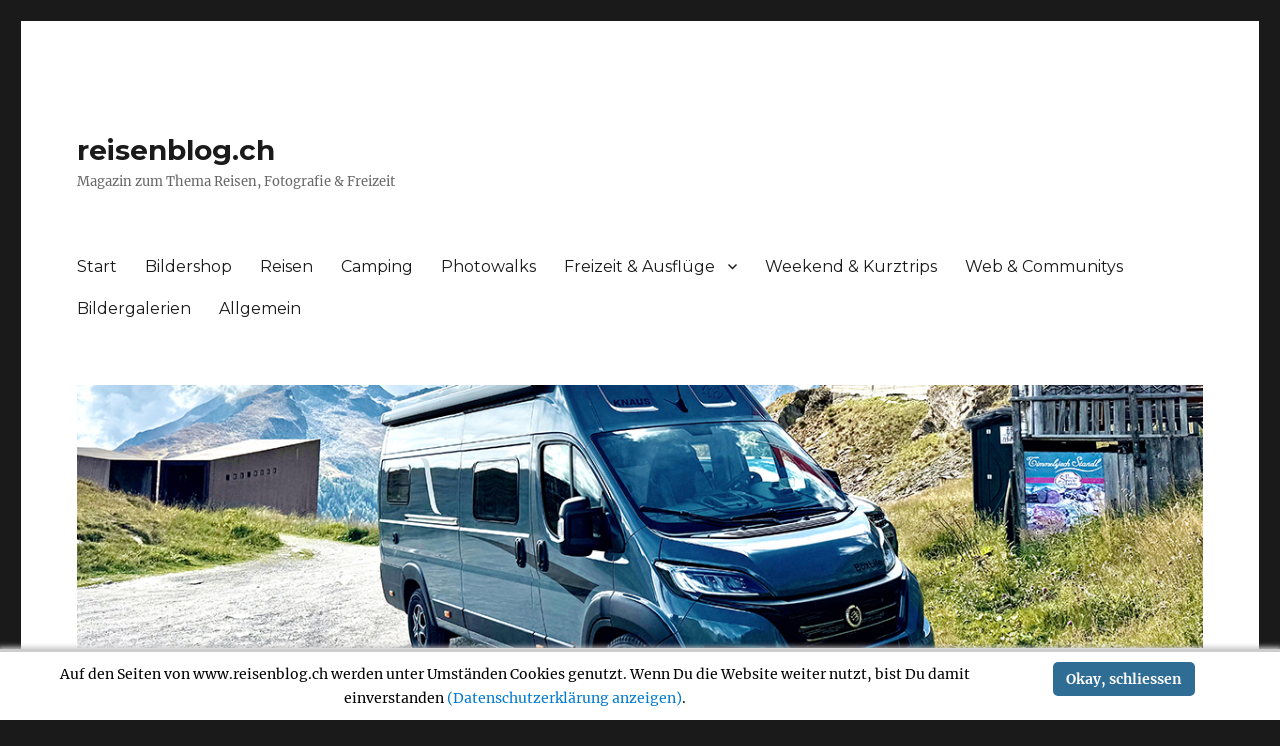

--- FILE ---
content_type: text/html; charset=UTF-8
request_url: https://www.reisenblog.ch/blog/allgemein/fujifilm-gfx-experience-melchsee-frutt-2018/attachment/reisenblog-0157/
body_size: 20154
content:
<!DOCTYPE html>
<html dir="ltr" lang="de" class="no-js">
<head>
	<meta charset="UTF-8">
	<meta name="viewport" content="width=device-width, initial-scale=1.0">
	<link rel="profile" href="https://gmpg.org/xfn/11">
		<script>(function(html){html.className = html.className.replace(/\bno-js\b/,'js')})(document.documentElement);</script>
<title>Reisenblog-0157 | reisenblog.ch</title>

      <script type="text/javascript">
        (function(window, document){
          window._blogfoster=window._blogfoster || {};
          window._blogfoster.insights=window._blogfoster.insights || {};
          window._blogfoster.insights.websiteId=6836;
          var t="https://insights.blogfoster.com/v1/" + window._blogfoster.insights.websiteId + ".js";
          var e=document, s=e.createElement("script"), a=e.getElementsByTagName("script")[0];
          s.type="text/javascript"; s.defer=true; s.async=true; s.src=t; a.parentNode.insertBefore(s,a);
        })(window, document);
      </script>
    	<style>img:is([sizes="auto" i], [sizes^="auto," i]) { contain-intrinsic-size: 3000px 1500px }</style>
	
		<!-- All in One SEO 4.9.3 - aioseo.com -->
	<meta name="description" content="Bergpanorama (GFX 50s mit 23 mm Objektiv)" />
	<meta name="robots" content="max-image-preview:large" />
	<meta name="author" content="Mario"/>
	<link rel="canonical" href="https://www.reisenblog.ch/blog/allgemein/fujifilm-gfx-experience-melchsee-frutt-2018/attachment/reisenblog-0157/" />
	<meta name="generator" content="All in One SEO (AIOSEO) 4.9.3" />
		<script type="application/ld+json" class="aioseo-schema">
			{"@context":"https:\/\/schema.org","@graph":[{"@type":"BreadcrumbList","@id":"https:\/\/www.reisenblog.ch\/blog\/allgemein\/fujifilm-gfx-experience-melchsee-frutt-2018\/attachment\/reisenblog-0157\/#breadcrumblist","itemListElement":[{"@type":"ListItem","@id":"https:\/\/www.reisenblog.ch\/blog#listItem","position":1,"name":"Home","item":"https:\/\/www.reisenblog.ch\/blog","nextItem":{"@type":"ListItem","@id":"https:\/\/www.reisenblog.ch\/blog\/allgemein\/fujifilm-gfx-experience-melchsee-frutt-2018\/attachment\/reisenblog-0157\/#listItem","name":"Reisenblog-0157"}},{"@type":"ListItem","@id":"https:\/\/www.reisenblog.ch\/blog\/allgemein\/fujifilm-gfx-experience-melchsee-frutt-2018\/attachment\/reisenblog-0157\/#listItem","position":2,"name":"Reisenblog-0157","previousItem":{"@type":"ListItem","@id":"https:\/\/www.reisenblog.ch\/blog#listItem","name":"Home"}}]},{"@type":"ItemPage","@id":"https:\/\/www.reisenblog.ch\/blog\/allgemein\/fujifilm-gfx-experience-melchsee-frutt-2018\/attachment\/reisenblog-0157\/#itempage","url":"https:\/\/www.reisenblog.ch\/blog\/allgemein\/fujifilm-gfx-experience-melchsee-frutt-2018\/attachment\/reisenblog-0157\/","name":"Reisenblog-0157 | reisenblog.ch","description":"Bergpanorama (GFX 50s mit 23 mm Objektiv)","inLanguage":"de-DE","isPartOf":{"@id":"https:\/\/www.reisenblog.ch\/blog\/#website"},"breadcrumb":{"@id":"https:\/\/www.reisenblog.ch\/blog\/allgemein\/fujifilm-gfx-experience-melchsee-frutt-2018\/attachment\/reisenblog-0157\/#breadcrumblist"},"author":{"@id":"https:\/\/www.reisenblog.ch\/blog\/author\/admin\/#author"},"creator":{"@id":"https:\/\/www.reisenblog.ch\/blog\/author\/admin\/#author"},"datePublished":"2018-06-10T10:42:01+01:00","dateModified":"2018-06-10T11:19:25+01:00"},{"@type":"Organization","@id":"https:\/\/www.reisenblog.ch\/blog\/#organization","name":"reisenblog.ch","description":"Magazin zum Thema Reisen, Fotografie & Freizeit","url":"https:\/\/www.reisenblog.ch\/blog\/"},{"@type":"Person","@id":"https:\/\/www.reisenblog.ch\/blog\/author\/admin\/#author","url":"https:\/\/www.reisenblog.ch\/blog\/author\/admin\/","name":"Mario"},{"@type":"WebSite","@id":"https:\/\/www.reisenblog.ch\/blog\/#website","url":"https:\/\/www.reisenblog.ch\/blog\/","name":"reisenblog.ch","description":"Magazin zum Thema Reisen, Fotografie & Freizeit","inLanguage":"de-DE","publisher":{"@id":"https:\/\/www.reisenblog.ch\/blog\/#organization"}}]}
		</script>
		<!-- All in One SEO -->

<link rel="alternate" type="application/rss+xml" title="reisenblog.ch &raquo; Feed" href="https://www.reisenblog.ch/blog/feed/" />
<link rel="alternate" type="application/rss+xml" title="reisenblog.ch &raquo; Kommentar-Feed" href="https://www.reisenblog.ch/blog/comments/feed/" />
<link rel="alternate" type="application/rss+xml" title="reisenblog.ch &raquo; Kommentar-Feed zu Reisenblog-0157" href="https://www.reisenblog.ch/blog/allgemein/fujifilm-gfx-experience-melchsee-frutt-2018/attachment/reisenblog-0157/feed/" />
<script>
window._wpemojiSettings = {"baseUrl":"https:\/\/s.w.org\/images\/core\/emoji\/16.0.1\/72x72\/","ext":".png","svgUrl":"https:\/\/s.w.org\/images\/core\/emoji\/16.0.1\/svg\/","svgExt":".svg","source":{"concatemoji":"https:\/\/www.reisenblog.ch\/blog\/wp-includes\/js\/wp-emoji-release.min.js?ver=6.8.3"}};
/*! This file is auto-generated */
!function(s,n){var o,i,e;function c(e){try{var t={supportTests:e,timestamp:(new Date).valueOf()};sessionStorage.setItem(o,JSON.stringify(t))}catch(e){}}function p(e,t,n){e.clearRect(0,0,e.canvas.width,e.canvas.height),e.fillText(t,0,0);var t=new Uint32Array(e.getImageData(0,0,e.canvas.width,e.canvas.height).data),a=(e.clearRect(0,0,e.canvas.width,e.canvas.height),e.fillText(n,0,0),new Uint32Array(e.getImageData(0,0,e.canvas.width,e.canvas.height).data));return t.every(function(e,t){return e===a[t]})}function u(e,t){e.clearRect(0,0,e.canvas.width,e.canvas.height),e.fillText(t,0,0);for(var n=e.getImageData(16,16,1,1),a=0;a<n.data.length;a++)if(0!==n.data[a])return!1;return!0}function f(e,t,n,a){switch(t){case"flag":return n(e,"\ud83c\udff3\ufe0f\u200d\u26a7\ufe0f","\ud83c\udff3\ufe0f\u200b\u26a7\ufe0f")?!1:!n(e,"\ud83c\udde8\ud83c\uddf6","\ud83c\udde8\u200b\ud83c\uddf6")&&!n(e,"\ud83c\udff4\udb40\udc67\udb40\udc62\udb40\udc65\udb40\udc6e\udb40\udc67\udb40\udc7f","\ud83c\udff4\u200b\udb40\udc67\u200b\udb40\udc62\u200b\udb40\udc65\u200b\udb40\udc6e\u200b\udb40\udc67\u200b\udb40\udc7f");case"emoji":return!a(e,"\ud83e\udedf")}return!1}function g(e,t,n,a){var r="undefined"!=typeof WorkerGlobalScope&&self instanceof WorkerGlobalScope?new OffscreenCanvas(300,150):s.createElement("canvas"),o=r.getContext("2d",{willReadFrequently:!0}),i=(o.textBaseline="top",o.font="600 32px Arial",{});return e.forEach(function(e){i[e]=t(o,e,n,a)}),i}function t(e){var t=s.createElement("script");t.src=e,t.defer=!0,s.head.appendChild(t)}"undefined"!=typeof Promise&&(o="wpEmojiSettingsSupports",i=["flag","emoji"],n.supports={everything:!0,everythingExceptFlag:!0},e=new Promise(function(e){s.addEventListener("DOMContentLoaded",e,{once:!0})}),new Promise(function(t){var n=function(){try{var e=JSON.parse(sessionStorage.getItem(o));if("object"==typeof e&&"number"==typeof e.timestamp&&(new Date).valueOf()<e.timestamp+604800&&"object"==typeof e.supportTests)return e.supportTests}catch(e){}return null}();if(!n){if("undefined"!=typeof Worker&&"undefined"!=typeof OffscreenCanvas&&"undefined"!=typeof URL&&URL.createObjectURL&&"undefined"!=typeof Blob)try{var e="postMessage("+g.toString()+"("+[JSON.stringify(i),f.toString(),p.toString(),u.toString()].join(",")+"));",a=new Blob([e],{type:"text/javascript"}),r=new Worker(URL.createObjectURL(a),{name:"wpTestEmojiSupports"});return void(r.onmessage=function(e){c(n=e.data),r.terminate(),t(n)})}catch(e){}c(n=g(i,f,p,u))}t(n)}).then(function(e){for(var t in e)n.supports[t]=e[t],n.supports.everything=n.supports.everything&&n.supports[t],"flag"!==t&&(n.supports.everythingExceptFlag=n.supports.everythingExceptFlag&&n.supports[t]);n.supports.everythingExceptFlag=n.supports.everythingExceptFlag&&!n.supports.flag,n.DOMReady=!1,n.readyCallback=function(){n.DOMReady=!0}}).then(function(){return e}).then(function(){var e;n.supports.everything||(n.readyCallback(),(e=n.source||{}).concatemoji?t(e.concatemoji):e.wpemoji&&e.twemoji&&(t(e.twemoji),t(e.wpemoji)))}))}((window,document),window._wpemojiSettings);
</script>
<link rel='stylesheet' id='tfg_style-css' href='https://www.reisenblog.ch/blog/wp-content/plugins/twitter-facebook-google-plusone-share/tfg_style.css?ver=6.8.3' media='all' />
<style id='wp-emoji-styles-inline-css'>

	img.wp-smiley, img.emoji {
		display: inline !important;
		border: none !important;
		box-shadow: none !important;
		height: 1em !important;
		width: 1em !important;
		margin: 0 0.07em !important;
		vertical-align: -0.1em !important;
		background: none !important;
		padding: 0 !important;
	}
</style>
<link rel='stylesheet' id='wp-block-library-css' href='https://www.reisenblog.ch/blog/wp-includes/css/dist/block-library/style.min.css?ver=6.8.3' media='all' />
<style id='wp-block-library-theme-inline-css'>
.wp-block-audio :where(figcaption){color:#555;font-size:13px;text-align:center}.is-dark-theme .wp-block-audio :where(figcaption){color:#ffffffa6}.wp-block-audio{margin:0 0 1em}.wp-block-code{border:1px solid #ccc;border-radius:4px;font-family:Menlo,Consolas,monaco,monospace;padding:.8em 1em}.wp-block-embed :where(figcaption){color:#555;font-size:13px;text-align:center}.is-dark-theme .wp-block-embed :where(figcaption){color:#ffffffa6}.wp-block-embed{margin:0 0 1em}.blocks-gallery-caption{color:#555;font-size:13px;text-align:center}.is-dark-theme .blocks-gallery-caption{color:#ffffffa6}:root :where(.wp-block-image figcaption){color:#555;font-size:13px;text-align:center}.is-dark-theme :root :where(.wp-block-image figcaption){color:#ffffffa6}.wp-block-image{margin:0 0 1em}.wp-block-pullquote{border-bottom:4px solid;border-top:4px solid;color:currentColor;margin-bottom:1.75em}.wp-block-pullquote cite,.wp-block-pullquote footer,.wp-block-pullquote__citation{color:currentColor;font-size:.8125em;font-style:normal;text-transform:uppercase}.wp-block-quote{border-left:.25em solid;margin:0 0 1.75em;padding-left:1em}.wp-block-quote cite,.wp-block-quote footer{color:currentColor;font-size:.8125em;font-style:normal;position:relative}.wp-block-quote:where(.has-text-align-right){border-left:none;border-right:.25em solid;padding-left:0;padding-right:1em}.wp-block-quote:where(.has-text-align-center){border:none;padding-left:0}.wp-block-quote.is-large,.wp-block-quote.is-style-large,.wp-block-quote:where(.is-style-plain){border:none}.wp-block-search .wp-block-search__label{font-weight:700}.wp-block-search__button{border:1px solid #ccc;padding:.375em .625em}:where(.wp-block-group.has-background){padding:1.25em 2.375em}.wp-block-separator.has-css-opacity{opacity:.4}.wp-block-separator{border:none;border-bottom:2px solid;margin-left:auto;margin-right:auto}.wp-block-separator.has-alpha-channel-opacity{opacity:1}.wp-block-separator:not(.is-style-wide):not(.is-style-dots){width:100px}.wp-block-separator.has-background:not(.is-style-dots){border-bottom:none;height:1px}.wp-block-separator.has-background:not(.is-style-wide):not(.is-style-dots){height:2px}.wp-block-table{margin:0 0 1em}.wp-block-table td,.wp-block-table th{word-break:normal}.wp-block-table :where(figcaption){color:#555;font-size:13px;text-align:center}.is-dark-theme .wp-block-table :where(figcaption){color:#ffffffa6}.wp-block-video :where(figcaption){color:#555;font-size:13px;text-align:center}.is-dark-theme .wp-block-video :where(figcaption){color:#ffffffa6}.wp-block-video{margin:0 0 1em}:root :where(.wp-block-template-part.has-background){margin-bottom:0;margin-top:0;padding:1.25em 2.375em}
</style>
<style id='classic-theme-styles-inline-css'>
/*! This file is auto-generated */
.wp-block-button__link{color:#fff;background-color:#32373c;border-radius:9999px;box-shadow:none;text-decoration:none;padding:calc(.667em + 2px) calc(1.333em + 2px);font-size:1.125em}.wp-block-file__button{background:#32373c;color:#fff;text-decoration:none}
</style>
<link rel='stylesheet' id='aioseo/css/src/vue/standalone/blocks/table-of-contents/global.scss-css' href='https://www.reisenblog.ch/blog/wp-content/plugins/all-in-one-seo-pack/dist/Lite/assets/css/table-of-contents/global.e90f6d47.css?ver=4.9.3' media='all' />
<style id='global-styles-inline-css'>
:root{--wp--preset--aspect-ratio--square: 1;--wp--preset--aspect-ratio--4-3: 4/3;--wp--preset--aspect-ratio--3-4: 3/4;--wp--preset--aspect-ratio--3-2: 3/2;--wp--preset--aspect-ratio--2-3: 2/3;--wp--preset--aspect-ratio--16-9: 16/9;--wp--preset--aspect-ratio--9-16: 9/16;--wp--preset--color--black: #000000;--wp--preset--color--cyan-bluish-gray: #abb8c3;--wp--preset--color--white: #fff;--wp--preset--color--pale-pink: #f78da7;--wp--preset--color--vivid-red: #cf2e2e;--wp--preset--color--luminous-vivid-orange: #ff6900;--wp--preset--color--luminous-vivid-amber: #fcb900;--wp--preset--color--light-green-cyan: #7bdcb5;--wp--preset--color--vivid-green-cyan: #00d084;--wp--preset--color--pale-cyan-blue: #8ed1fc;--wp--preset--color--vivid-cyan-blue: #0693e3;--wp--preset--color--vivid-purple: #9b51e0;--wp--preset--color--dark-gray: #1a1a1a;--wp--preset--color--medium-gray: #686868;--wp--preset--color--light-gray: #e5e5e5;--wp--preset--color--blue-gray: #4d545c;--wp--preset--color--bright-blue: #007acc;--wp--preset--color--light-blue: #9adffd;--wp--preset--color--dark-brown: #402b30;--wp--preset--color--medium-brown: #774e24;--wp--preset--color--dark-red: #640c1f;--wp--preset--color--bright-red: #ff675f;--wp--preset--color--yellow: #ffef8e;--wp--preset--gradient--vivid-cyan-blue-to-vivid-purple: linear-gradient(135deg,rgba(6,147,227,1) 0%,rgb(155,81,224) 100%);--wp--preset--gradient--light-green-cyan-to-vivid-green-cyan: linear-gradient(135deg,rgb(122,220,180) 0%,rgb(0,208,130) 100%);--wp--preset--gradient--luminous-vivid-amber-to-luminous-vivid-orange: linear-gradient(135deg,rgba(252,185,0,1) 0%,rgba(255,105,0,1) 100%);--wp--preset--gradient--luminous-vivid-orange-to-vivid-red: linear-gradient(135deg,rgba(255,105,0,1) 0%,rgb(207,46,46) 100%);--wp--preset--gradient--very-light-gray-to-cyan-bluish-gray: linear-gradient(135deg,rgb(238,238,238) 0%,rgb(169,184,195) 100%);--wp--preset--gradient--cool-to-warm-spectrum: linear-gradient(135deg,rgb(74,234,220) 0%,rgb(151,120,209) 20%,rgb(207,42,186) 40%,rgb(238,44,130) 60%,rgb(251,105,98) 80%,rgb(254,248,76) 100%);--wp--preset--gradient--blush-light-purple: linear-gradient(135deg,rgb(255,206,236) 0%,rgb(152,150,240) 100%);--wp--preset--gradient--blush-bordeaux: linear-gradient(135deg,rgb(254,205,165) 0%,rgb(254,45,45) 50%,rgb(107,0,62) 100%);--wp--preset--gradient--luminous-dusk: linear-gradient(135deg,rgb(255,203,112) 0%,rgb(199,81,192) 50%,rgb(65,88,208) 100%);--wp--preset--gradient--pale-ocean: linear-gradient(135deg,rgb(255,245,203) 0%,rgb(182,227,212) 50%,rgb(51,167,181) 100%);--wp--preset--gradient--electric-grass: linear-gradient(135deg,rgb(202,248,128) 0%,rgb(113,206,126) 100%);--wp--preset--gradient--midnight: linear-gradient(135deg,rgb(2,3,129) 0%,rgb(40,116,252) 100%);--wp--preset--font-size--small: 13px;--wp--preset--font-size--medium: 20px;--wp--preset--font-size--large: 36px;--wp--preset--font-size--x-large: 42px;--wp--preset--spacing--20: 0.44rem;--wp--preset--spacing--30: 0.67rem;--wp--preset--spacing--40: 1rem;--wp--preset--spacing--50: 1.5rem;--wp--preset--spacing--60: 2.25rem;--wp--preset--spacing--70: 3.38rem;--wp--preset--spacing--80: 5.06rem;--wp--preset--shadow--natural: 6px 6px 9px rgba(0, 0, 0, 0.2);--wp--preset--shadow--deep: 12px 12px 50px rgba(0, 0, 0, 0.4);--wp--preset--shadow--sharp: 6px 6px 0px rgba(0, 0, 0, 0.2);--wp--preset--shadow--outlined: 6px 6px 0px -3px rgba(255, 255, 255, 1), 6px 6px rgba(0, 0, 0, 1);--wp--preset--shadow--crisp: 6px 6px 0px rgba(0, 0, 0, 1);}:where(.is-layout-flex){gap: 0.5em;}:where(.is-layout-grid){gap: 0.5em;}body .is-layout-flex{display: flex;}.is-layout-flex{flex-wrap: wrap;align-items: center;}.is-layout-flex > :is(*, div){margin: 0;}body .is-layout-grid{display: grid;}.is-layout-grid > :is(*, div){margin: 0;}:where(.wp-block-columns.is-layout-flex){gap: 2em;}:where(.wp-block-columns.is-layout-grid){gap: 2em;}:where(.wp-block-post-template.is-layout-flex){gap: 1.25em;}:where(.wp-block-post-template.is-layout-grid){gap: 1.25em;}.has-black-color{color: var(--wp--preset--color--black) !important;}.has-cyan-bluish-gray-color{color: var(--wp--preset--color--cyan-bluish-gray) !important;}.has-white-color{color: var(--wp--preset--color--white) !important;}.has-pale-pink-color{color: var(--wp--preset--color--pale-pink) !important;}.has-vivid-red-color{color: var(--wp--preset--color--vivid-red) !important;}.has-luminous-vivid-orange-color{color: var(--wp--preset--color--luminous-vivid-orange) !important;}.has-luminous-vivid-amber-color{color: var(--wp--preset--color--luminous-vivid-amber) !important;}.has-light-green-cyan-color{color: var(--wp--preset--color--light-green-cyan) !important;}.has-vivid-green-cyan-color{color: var(--wp--preset--color--vivid-green-cyan) !important;}.has-pale-cyan-blue-color{color: var(--wp--preset--color--pale-cyan-blue) !important;}.has-vivid-cyan-blue-color{color: var(--wp--preset--color--vivid-cyan-blue) !important;}.has-vivid-purple-color{color: var(--wp--preset--color--vivid-purple) !important;}.has-black-background-color{background-color: var(--wp--preset--color--black) !important;}.has-cyan-bluish-gray-background-color{background-color: var(--wp--preset--color--cyan-bluish-gray) !important;}.has-white-background-color{background-color: var(--wp--preset--color--white) !important;}.has-pale-pink-background-color{background-color: var(--wp--preset--color--pale-pink) !important;}.has-vivid-red-background-color{background-color: var(--wp--preset--color--vivid-red) !important;}.has-luminous-vivid-orange-background-color{background-color: var(--wp--preset--color--luminous-vivid-orange) !important;}.has-luminous-vivid-amber-background-color{background-color: var(--wp--preset--color--luminous-vivid-amber) !important;}.has-light-green-cyan-background-color{background-color: var(--wp--preset--color--light-green-cyan) !important;}.has-vivid-green-cyan-background-color{background-color: var(--wp--preset--color--vivid-green-cyan) !important;}.has-pale-cyan-blue-background-color{background-color: var(--wp--preset--color--pale-cyan-blue) !important;}.has-vivid-cyan-blue-background-color{background-color: var(--wp--preset--color--vivid-cyan-blue) !important;}.has-vivid-purple-background-color{background-color: var(--wp--preset--color--vivid-purple) !important;}.has-black-border-color{border-color: var(--wp--preset--color--black) !important;}.has-cyan-bluish-gray-border-color{border-color: var(--wp--preset--color--cyan-bluish-gray) !important;}.has-white-border-color{border-color: var(--wp--preset--color--white) !important;}.has-pale-pink-border-color{border-color: var(--wp--preset--color--pale-pink) !important;}.has-vivid-red-border-color{border-color: var(--wp--preset--color--vivid-red) !important;}.has-luminous-vivid-orange-border-color{border-color: var(--wp--preset--color--luminous-vivid-orange) !important;}.has-luminous-vivid-amber-border-color{border-color: var(--wp--preset--color--luminous-vivid-amber) !important;}.has-light-green-cyan-border-color{border-color: var(--wp--preset--color--light-green-cyan) !important;}.has-vivid-green-cyan-border-color{border-color: var(--wp--preset--color--vivid-green-cyan) !important;}.has-pale-cyan-blue-border-color{border-color: var(--wp--preset--color--pale-cyan-blue) !important;}.has-vivid-cyan-blue-border-color{border-color: var(--wp--preset--color--vivid-cyan-blue) !important;}.has-vivid-purple-border-color{border-color: var(--wp--preset--color--vivid-purple) !important;}.has-vivid-cyan-blue-to-vivid-purple-gradient-background{background: var(--wp--preset--gradient--vivid-cyan-blue-to-vivid-purple) !important;}.has-light-green-cyan-to-vivid-green-cyan-gradient-background{background: var(--wp--preset--gradient--light-green-cyan-to-vivid-green-cyan) !important;}.has-luminous-vivid-amber-to-luminous-vivid-orange-gradient-background{background: var(--wp--preset--gradient--luminous-vivid-amber-to-luminous-vivid-orange) !important;}.has-luminous-vivid-orange-to-vivid-red-gradient-background{background: var(--wp--preset--gradient--luminous-vivid-orange-to-vivid-red) !important;}.has-very-light-gray-to-cyan-bluish-gray-gradient-background{background: var(--wp--preset--gradient--very-light-gray-to-cyan-bluish-gray) !important;}.has-cool-to-warm-spectrum-gradient-background{background: var(--wp--preset--gradient--cool-to-warm-spectrum) !important;}.has-blush-light-purple-gradient-background{background: var(--wp--preset--gradient--blush-light-purple) !important;}.has-blush-bordeaux-gradient-background{background: var(--wp--preset--gradient--blush-bordeaux) !important;}.has-luminous-dusk-gradient-background{background: var(--wp--preset--gradient--luminous-dusk) !important;}.has-pale-ocean-gradient-background{background: var(--wp--preset--gradient--pale-ocean) !important;}.has-electric-grass-gradient-background{background: var(--wp--preset--gradient--electric-grass) !important;}.has-midnight-gradient-background{background: var(--wp--preset--gradient--midnight) !important;}.has-small-font-size{font-size: var(--wp--preset--font-size--small) !important;}.has-medium-font-size{font-size: var(--wp--preset--font-size--medium) !important;}.has-large-font-size{font-size: var(--wp--preset--font-size--large) !important;}.has-x-large-font-size{font-size: var(--wp--preset--font-size--x-large) !important;}
:where(.wp-block-post-template.is-layout-flex){gap: 1.25em;}:where(.wp-block-post-template.is-layout-grid){gap: 1.25em;}
:where(.wp-block-columns.is-layout-flex){gap: 2em;}:where(.wp-block-columns.is-layout-grid){gap: 2em;}
:root :where(.wp-block-pullquote){font-size: 1.5em;line-height: 1.6;}
</style>
<link rel='stylesheet' id='cntctfrm_form_style-css' href='https://www.reisenblog.ch/blog/wp-content/plugins/contact-form-plugin/css/form_style.css?ver=4.3.6' media='all' />
<link rel='stylesheet' id='scnb-cookiebar-css-css' href='https://www.reisenblog.ch/blog/wp-content/plugins/simple-cookie-notification-bar/assets/css/style.min.css?ver=1.5' media='all' />
<link rel='stylesheet' id='output-style-css' href='https://www.reisenblog.ch/blog/wp-content/plugins/wp-gpx-maps/css/wp-gpx-maps-output.css?ver=1.0.0' media='all' />
<link rel='stylesheet' id='leaflet-css' href='https://www.reisenblog.ch/blog/wp-content/plugins/wp-gpx-maps/ThirdParties/Leaflet_1.5.1/leaflet.css?ver=1.5.1' media='all' />
<link rel='stylesheet' id='leaflet.markercluster-css' href='https://www.reisenblog.ch/blog/wp-content/plugins/wp-gpx-maps/ThirdParties/Leaflet.markercluster-1.4.1/MarkerCluster.css?ver=1.4.1,' media='all' />
<link rel='stylesheet' id='leaflet.Photo-css' href='https://www.reisenblog.ch/blog/wp-content/plugins/wp-gpx-maps/ThirdParties/Leaflet.Photo/Leaflet.Photo.css?ver=6.8.3' media='all' />
<link rel='stylesheet' id='leaflet.fullscreen-css' href='https://www.reisenblog.ch/blog/wp-content/plugins/wp-gpx-maps/ThirdParties/leaflet.fullscreen-1.4.5/Control.FullScreen.css?ver=1.5.1' media='all' />
<link rel='stylesheet' id='parent-style-css' href='https://www.reisenblog.ch/blog/wp-content/themes/twentysixteen/style.css?ver=6.8.3' media='all' />
<link rel='stylesheet' id='child-theme-css-css' href='https://www.reisenblog.ch/blog/wp-content/themes/twentysixteen-child/style.css?ver=6.8.3' media='all' />
<link rel='stylesheet' id='twentysixteen-fonts-css' href='https://www.reisenblog.ch/blog/wp-content/themes/twentysixteen/fonts/merriweather-plus-montserrat-plus-inconsolata.css?ver=20230328' media='all' />
<link rel='stylesheet' id='genericons-css' href='https://www.reisenblog.ch/blog/wp-content/themes/twentysixteen/genericons/genericons.css?ver=20201208' media='all' />
<link rel='stylesheet' id='twentysixteen-style-css' href='https://www.reisenblog.ch/blog/wp-content/themes/twentysixteen-child/style.css?ver=20250715' media='all' />
<link rel='stylesheet' id='twentysixteen-block-style-css' href='https://www.reisenblog.ch/blog/wp-content/themes/twentysixteen/css/blocks.css?ver=20240817' media='all' />
<!--[if lt IE 10]>
<link rel='stylesheet' id='twentysixteen-ie-css' href='https://www.reisenblog.ch/blog/wp-content/themes/twentysixteen/css/ie.css?ver=20170530' media='all' />
<![endif]-->
<!--[if lt IE 9]>
<link rel='stylesheet' id='twentysixteen-ie8-css' href='https://www.reisenblog.ch/blog/wp-content/themes/twentysixteen/css/ie8.css?ver=20170530' media='all' />
<![endif]-->
<!--[if lt IE 8]>
<link rel='stylesheet' id='twentysixteen-ie7-css' href='https://www.reisenblog.ch/blog/wp-content/themes/twentysixteen/css/ie7.css?ver=20170530' media='all' />
<![endif]-->
<script src="https://www.reisenblog.ch/blog/wp-includes/js/jquery/jquery.min.js?ver=3.7.1" id="jquery-core-js"></script>
<script src="https://www.reisenblog.ch/blog/wp-includes/js/jquery/jquery-migrate.min.js?ver=3.4.1" id="jquery-migrate-js"></script>
<script id="scnb-cookiebar-js-js-extra">
var scnb_vars = {"domain_name":"www.reisenblog.ch"};
</script>
<script src="https://www.reisenblog.ch/blog/wp-content/plugins/simple-cookie-notification-bar/assets/js/script.js?ver=1.5" id="scnb-cookiebar-js-js"></script>
<script src="https://www.reisenblog.ch/blog/wp-content/plugins/wp-gpx-maps/ThirdParties/Leaflet_1.5.1/leaflet.js?ver=1.5.1" id="leaflet-js"></script>
<script src="https://www.reisenblog.ch/blog/wp-content/plugins/wp-gpx-maps/ThirdParties/Leaflet.markercluster-1.4.1/leaflet.markercluster.js?ver=1.4.1" id="leaflet.markercluster-js"></script>
<script src="https://www.reisenblog.ch/blog/wp-content/plugins/wp-gpx-maps/ThirdParties/Leaflet.Photo/Leaflet.Photo.js?ver=6.8.3" id="leaflet.Photo-js"></script>
<script src="https://www.reisenblog.ch/blog/wp-content/plugins/wp-gpx-maps/ThirdParties/leaflet.fullscreen-1.4.5/Control.FullScreen.js?ver=1.4.5" id="leaflet.fullscreen-js"></script>
<script src="https://www.reisenblog.ch/blog/wp-content/plugins/wp-gpx-maps/js/Chart.min.js?ver=2.8.0" id="chartjs-js"></script>
<script src="https://www.reisenblog.ch/blog/wp-content/plugins/wp-gpx-maps/js/WP-GPX-Maps.js?ver=1.6.02" id="wp-gpx-maps-js"></script>
<!--[if lt IE 9]>
<script src="https://www.reisenblog.ch/blog/wp-content/themes/twentysixteen/js/html5.js?ver=3.7.3" id="twentysixteen-html5-js"></script>
<![endif]-->
<script src="https://www.reisenblog.ch/blog/wp-content/themes/twentysixteen/js/keyboard-image-navigation.js?ver=20170530" id="twentysixteen-keyboard-image-navigation-js"></script>
<script id="twentysixteen-script-js-extra">
var screenReaderText = {"expand":"Untermen\u00fc \u00f6ffnen","collapse":"Untermen\u00fc schlie\u00dfen"};
</script>
<script src="https://www.reisenblog.ch/blog/wp-content/themes/twentysixteen/js/functions.js?ver=20230629" id="twentysixteen-script-js" defer data-wp-strategy="defer"></script>
<link rel="https://api.w.org/" href="https://www.reisenblog.ch/blog/wp-json/" /><link rel="alternate" title="JSON" type="application/json" href="https://www.reisenblog.ch/blog/wp-json/wp/v2/media/1003" /><link rel="EditURI" type="application/rsd+xml" title="RSD" href="https://www.reisenblog.ch/blog/xmlrpc.php?rsd" />
<meta name="generator" content="WordPress 6.8.3" />
<link rel='shortlink' href='https://www.reisenblog.ch/blog/?p=1003' />
<link rel="alternate" title="oEmbed (JSON)" type="application/json+oembed" href="https://www.reisenblog.ch/blog/wp-json/oembed/1.0/embed?url=https%3A%2F%2Fwww.reisenblog.ch%2Fblog%2Fallgemein%2Ffujifilm-gfx-experience-melchsee-frutt-2018%2Fattachment%2Freisenblog-0157%2F" />
<link rel="alternate" title="oEmbed (XML)" type="text/xml+oembed" href="https://www.reisenblog.ch/blog/wp-json/oembed/1.0/embed?url=https%3A%2F%2Fwww.reisenblog.ch%2Fblog%2Fallgemein%2Ffujifilm-gfx-experience-melchsee-frutt-2018%2Fattachment%2Freisenblog-0157%2F&#038;format=xml" />
<meta name="generator" content="Elementor 3.34.2; features: e_font_icon_svg, additional_custom_breakpoints; settings: css_print_method-external, google_font-enabled, font_display-swap">
			<style>
				.e-con.e-parent:nth-of-type(n+4):not(.e-lazyloaded):not(.e-no-lazyload),
				.e-con.e-parent:nth-of-type(n+4):not(.e-lazyloaded):not(.e-no-lazyload) * {
					background-image: none !important;
				}
				@media screen and (max-height: 1024px) {
					.e-con.e-parent:nth-of-type(n+3):not(.e-lazyloaded):not(.e-no-lazyload),
					.e-con.e-parent:nth-of-type(n+3):not(.e-lazyloaded):not(.e-no-lazyload) * {
						background-image: none !important;
					}
				}
				@media screen and (max-height: 640px) {
					.e-con.e-parent:nth-of-type(n+2):not(.e-lazyloaded):not(.e-no-lazyload),
					.e-con.e-parent:nth-of-type(n+2):not(.e-lazyloaded):not(.e-no-lazyload) * {
						background-image: none !important;
					}
				}
			</style>
			<link rel="icon" href="https://www.reisenblog.ch/blog/wp-content/uploads/2025/04/cropped-Top-Fototouren-32x32.png" sizes="32x32" />
<link rel="icon" href="https://www.reisenblog.ch/blog/wp-content/uploads/2025/04/cropped-Top-Fototouren-192x192.png" sizes="192x192" />
<link rel="apple-touch-icon" href="https://www.reisenblog.ch/blog/wp-content/uploads/2025/04/cropped-Top-Fototouren-180x180.png" />
<meta name="msapplication-TileImage" content="https://www.reisenblog.ch/blog/wp-content/uploads/2025/04/cropped-Top-Fototouren-270x270.png" />
</head>

<body class="attachment wp-singular attachment-template-default single single-attachment postid-1003 attachmentid-1003 attachment-jpeg wp-embed-responsive wp-theme-twentysixteen wp-child-theme-twentysixteen-child eio-default metaslider-plugin group-blog elementor-default elementor-kit-2669">
<div id="page" class="site">
	<div class="site-inner">
		<a class="skip-link screen-reader-text" href="#content">
			Zum Inhalt springen		</a>

		<header id="masthead" class="site-header">
			<div class="site-header-main">
				<div class="site-branding">
																					<p class="site-title"><a href="https://www.reisenblog.ch/blog/" rel="home" >reisenblog.ch</a></p>
												<p class="site-description">Magazin zum Thema Reisen, Fotografie &amp; Freizeit</p>
									</div><!-- .site-branding -->

									<button id="menu-toggle" class="menu-toggle">Menü</button>

					<div id="site-header-menu" class="site-header-menu">
													<nav id="site-navigation" class="main-navigation" aria-label="Primäres Menü">
								<div class="menu-top-menu-container"><ul id="menu-top-menu" class="primary-menu"><li id="menu-item-2741" class="menu-item menu-item-type-post_type menu-item-object-page menu-item-home menu-item-2741"><a href="https://www.reisenblog.ch/blog/">Start</a></li>
<li id="menu-item-2755" class="menu-item menu-item-type-custom menu-item-object-custom menu-item-2755"><a href="https://rsagold.com">Bildershop</a></li>
<li id="menu-item-982" class="menu-item menu-item-type-taxonomy menu-item-object-category menu-item-982"><a href="https://www.reisenblog.ch/blog/kategorie/reisen/">Reisen</a></li>
<li id="menu-item-2940" class="menu-item menu-item-type-taxonomy menu-item-object-category menu-item-2940"><a href="https://www.reisenblog.ch/blog/kategorie/camping/">Camping</a></li>
<li id="menu-item-699" class="menu-item menu-item-type-taxonomy menu-item-object-category menu-item-699"><a href="https://www.reisenblog.ch/blog/kategorie/photowalks/">Photowalks</a></li>
<li id="menu-item-229" class="menu-item menu-item-type-taxonomy menu-item-object-category menu-item-has-children menu-item-229"><a href="https://www.reisenblog.ch/blog/kategorie/freizeit-ausfluege/">Freizeit &amp; Ausflüge</a>
<ul class="sub-menu">
	<li id="menu-item-2364" class="menu-item menu-item-type-taxonomy menu-item-object-category menu-item-2364"><a href="https://www.reisenblog.ch/blog/kategorie/freizeit-ausfluege/engadin/">Engadin</a></li>
	<li id="menu-item-2368" class="menu-item menu-item-type-taxonomy menu-item-object-category menu-item-2368"><a href="https://www.reisenblog.ch/blog/kategorie/freizeit-ausfluege/wanderungen/">Wanderungen</a></li>
</ul>
</li>
<li id="menu-item-230" class="menu-item menu-item-type-taxonomy menu-item-object-category menu-item-230"><a href="https://www.reisenblog.ch/blog/kategorie/weekend-kurztrips/">Weekend &amp; Kurztrips</a></li>
<li id="menu-item-276" class="menu-item menu-item-type-taxonomy menu-item-object-category menu-item-276"><a href="https://www.reisenblog.ch/blog/kategorie/web-communitys/">Web &amp; Communitys</a></li>
<li id="menu-item-1183" class="menu-item menu-item-type-taxonomy menu-item-object-category menu-item-1183"><a href="https://www.reisenblog.ch/blog/kategorie/bildergalerien/">Bildergalerien</a></li>
<li id="menu-item-228" class="menu-item menu-item-type-taxonomy menu-item-object-category menu-item-228"><a href="https://www.reisenblog.ch/blog/kategorie/allgemein/">Allgemein</a></li>
</ul></div>							</nav><!-- .main-navigation -->
						
											</div><!-- .site-header-menu -->
							</div><!-- .site-header-main -->

											<div class="header-image">
					<a href="https://www.reisenblog.ch/blog/" rel="home" >
						<img fetchpriority="high" src="https://www.reisenblog.ch/blog/wp-content/uploads/2025/09/Timmelsjoch-Banner.jpg" width="1200" height="280" alt="reisenblog.ch" sizes="(max-width: 709px) 85vw, (max-width: 909px) 81vw, (max-width: 1362px) 88vw, 1200px" srcset="https://www.reisenblog.ch/blog/wp-content/uploads/2025/09/Timmelsjoch-Banner.jpg 1200w, https://www.reisenblog.ch/blog/wp-content/uploads/2025/09/Timmelsjoch-Banner-300x70.jpg 300w, https://www.reisenblog.ch/blog/wp-content/uploads/2025/09/Timmelsjoch-Banner-1024x239.jpg 1024w, https://www.reisenblog.ch/blog/wp-content/uploads/2025/09/Timmelsjoch-Banner-768x179.jpg 768w" decoding="async" />					</a>
				</div><!-- .header-image -->
					</header><!-- .site-header -->

		<div id="content" class="site-content">

	<div id="primary" class="content-area">
		<main id="main" class="site-main">

			
			<article id="post-1003" class="post-1003 attachment type-attachment status-inherit hentry">

				<nav id="image-navigation" class="navigation image-navigation">
					<div class="nav-links">
						<div class="nav-previous"><a href='https://www.reisenblog.ch/blog/allgemein/fujifilm-gfx-experience-melchsee-frutt-2018/attachment/reisenblog-0144/'>Vorheriges Bild</a></div>
						<div class="nav-next"><a href='https://www.reisenblog.ch/blog/allgemein/fujifilm-gfx-experience-melchsee-frutt-2018/attachment/reisenblog-0160/'>Nächstes Bild</a></div>
					</div><!-- .nav-links -->
				</nav><!-- .image-navigation -->

				<header class="entry-header">
					<h1 class="entry-title">Reisenblog-0157</h1>				</header><!-- .entry-header -->

				<div class="entry-content">

					<div class="entry-attachment">
						<img width="840" height="310" src="https://www.reisenblog.ch/blog/wp-content/uploads/2018/06/Reisenblog-0157-1024x378.jpg" class="attachment-large size-large" alt="" decoding="async" srcset="https://www.reisenblog.ch/blog/wp-content/uploads/2018/06/Reisenblog-0157-1024x378.jpg 1024w, https://www.reisenblog.ch/blog/wp-content/uploads/2018/06/Reisenblog-0157-300x111.jpg 300w, https://www.reisenblog.ch/blog/wp-content/uploads/2018/06/Reisenblog-0157-768x283.jpg 768w, https://www.reisenblog.ch/blog/wp-content/uploads/2018/06/Reisenblog-0157-600x221.jpg 600w, https://www.reisenblog.ch/blog/wp-content/uploads/2018/06/Reisenblog-0157-1200x443.jpg 1200w, https://www.reisenblog.ch/blog/wp-content/uploads/2018/06/Reisenblog-0157.jpg 1900w" sizes="(max-width: 709px) 85vw, (max-width: 909px) 67vw, (max-width: 1362px) 62vw, 840px" />
									<div class="entry-caption">
				<p>Bergpanorama (GFX 50s mit 23 mm Objektiv)</p>
<div class="bottomcontainerBox" style="">			
			</div><div style="clear:both"></div><div style="padding-bottom:4px;"></div>			</div><!-- .entry-caption -->
			
						</div><!-- .entry-attachment -->

						<div class="bottomcontainerBox" style="">			
			</div><div style="clear:both"></div><div style="padding-bottom:4px;"></div>					</div><!-- .entry-content -->

					<footer class="entry-footer">
					<span class="posted-on"><span class="screen-reader-text">Veröffentlicht am </span><a href="https://www.reisenblog.ch/blog/allgemein/fujifilm-gfx-experience-melchsee-frutt-2018/attachment/reisenblog-0157/" rel="bookmark"><time class="entry-date published" datetime="2018-06-10T10:42:01+01:00">10. Juni 2018</time><time class="updated" datetime="2018-06-10T11:19:25+01:00">10. Juni 2018</time></a></span>						<span class="full-size-link"><span class="screen-reader-text">Volle Größe </span><a href="https://www.reisenblog.ch/blog/wp-content/uploads/2018/06/Reisenblog-0157.jpg">1900 &times; 701</a></span>											</footer><!-- .entry-footer -->
				</article><!-- #post-1003 -->

				
<div id="comments" class="comments-area">

	
	
		<div id="respond" class="comment-respond">
		<h2 id="reply-title" class="comment-reply-title">Schreibe einen Kommentar <small><a rel="nofollow" id="cancel-comment-reply-link" href="/blog/allgemein/fujifilm-gfx-experience-melchsee-frutt-2018/attachment/reisenblog-0157/#respond" style="display:none;">Antwort abbrechen</a></small></h2><form action="https://www.reisenblog.ch/blog/wp-comments-post.php" method="post" id="commentform" class="comment-form"><p class="comment-notes"><span id="email-notes">Deine E-Mail-Adresse wird nicht veröffentlicht.</span> <span class="required-field-message">Erforderliche Felder sind mit <span class="required">*</span> markiert</span></p><p class="comment-form-comment"><label for="comment">Kommentar <span class="required">*</span></label> <textarea autocomplete="new-password"  id="d2ea9af236"  name="d2ea9af236"   cols="45" rows="8" maxlength="65525" required></textarea><textarea id="comment" aria-label="hp-comment" aria-hidden="true" name="comment" autocomplete="new-password" style="padding:0 !important;clip:rect(1px, 1px, 1px, 1px) !important;position:absolute !important;white-space:nowrap !important;height:1px !important;width:1px !important;overflow:hidden !important;" tabindex="-1"></textarea><script data-noptimize>document.getElementById("comment").setAttribute( "id", "a29470dcf6d9d3cd3f94be1431efebf6" );document.getElementById("d2ea9af236").setAttribute( "id", "comment" );</script></p><p class="comment-form-author"><label for="author">Name <span class="required">*</span></label> <input id="author" name="author" type="text" value="" size="30" maxlength="245" autocomplete="name" required /></p>
<p class="comment-form-email"><label for="email">E-Mail-Adresse <span class="required">*</span></label> <input id="email" name="email" type="email" value="" size="30" maxlength="100" aria-describedby="email-notes" autocomplete="email" required /></p>
<p class="comment-form-url"><label for="url">Website</label> <input id="url" name="url" type="url" value="" size="30" maxlength="200" autocomplete="url" /></p>
<p class="comment-form-mailpoet">
      <label for="mailpoet_subscribe_on_comment">
        <input
          type="checkbox"
          id="mailpoet_subscribe_on_comment"
          value="1"
          name="mailpoet[subscribe_on_comment]"
        />&nbsp;Ja, Newsletter abonnieren!
      </label>
    </p><p class="form-submit"><input name="submit" type="submit" id="submit" class="submit" value="Kommentar abschicken" /> <input type='hidden' name='comment_post_ID' value='1003' id='comment_post_ID' />
<input type='hidden' name='comment_parent' id='comment_parent' value='0' />
</p></form>	</div><!-- #respond -->
	
</div><!-- .comments-area -->

	<nav class="navigation post-navigation" aria-label="Beiträge">
		<h2 class="screen-reader-text">Beitragsnavigation</h2>
		<div class="nav-links"><div class="nav-previous"><a href="https://www.reisenblog.ch/blog/allgemein/fujifilm-gfx-experience-melchsee-frutt-2018/" rel="prev"><span class="meta-nav">Veröffentlicht in</span><span class="post-title">Fujifilm GFX Experience Melchsee/Frutt 2018</span></a></div></div>
	</nav>
		</main><!-- .site-main -->
	</div><!-- .content-area -->


	<aside id="secondary" class="sidebar widget-area">
		<section id="block-5" class="widget widget_block widget_media_image">
<figure class="wp-block-image size-full"><a href="https://top-fototouren.ch"><img decoding="async" width="512" height="512" src="https://www.reisenblog.ch/blog/wp-content/uploads/2025/04/cropped-Top-Fototouren.png" alt="" class="wp-image-2743" srcset="https://www.reisenblog.ch/blog/wp-content/uploads/2025/04/cropped-Top-Fototouren.png 512w, https://www.reisenblog.ch/blog/wp-content/uploads/2025/04/cropped-Top-Fototouren-300x300.png 300w, https://www.reisenblog.ch/blog/wp-content/uploads/2025/04/cropped-Top-Fototouren-150x150.png 150w, https://www.reisenblog.ch/blog/wp-content/uploads/2025/04/cropped-Top-Fototouren-270x270.png 270w, https://www.reisenblog.ch/blog/wp-content/uploads/2025/04/cropped-Top-Fototouren-192x192.png 192w, https://www.reisenblog.ch/blog/wp-content/uploads/2025/04/cropped-Top-Fototouren-180x180.png 180w, https://www.reisenblog.ch/blog/wp-content/uploads/2025/04/cropped-Top-Fototouren-32x32.png 32w" sizes="(max-width: 512px) 85vw, 512px" /></a><figcaption class="wp-element-caption"><a href="https://top-fototouren.ch"><strong>Top Fototouren</strong></a></figcaption></figure>
</section><section id="block-13" class="widget widget_block"><script async src="https://pagead2.googlesyndication.com/pagead/js/adsbygoogle.js?client=ca-pub-7742523326280891"
     crossorigin="anonymous"></script>
<!-- Reisenblog Mario 2 -->
<ins class="adsbygoogle"
     style="display:block"
     data-ad-client="ca-pub-7742523326280891"
     data-ad-slot="5934259391"
     data-ad-format="auto"
     data-full-width-responsive="true"></ins>
<script>
     (adsbygoogle = window.adsbygoogle || []).push({});
</script></section><section id="block-9" class="widget widget_block widget_media_image">
<figure class="wp-block-image size-full is-resized"><a href="https://www.seedingup.de/affiliate.html?id=101513" target="_blank" rel=" noreferrer noopener"><img decoding="async" src="https://www.seedingup.de/gfx/de/banner/250x250_3.gif" alt="SeedingUp | Digital Content Marketing" class="wp-image-2581" style="aspect-ratio:1.5055762081784387;width:388px;height:auto" title="SeedingUp | Digital Content Marketing"/></a></figure>
</section><section id="categories-2" class="widget widget_categories"><h2 class="widget-title">Themen</h2><form action="https://www.reisenblog.ch/blog" method="get"><label class="screen-reader-text" for="cat">Themen</label><select  name='cat' id='cat' class='postform'>
	<option value='-1'>Kategorie auswählen</option>
	<option class="level-0" value="1">Allgemein</option>
	<option class="level-0" value="388">Bildergalerien</option>
	<option class="level-0" value="837">Camping</option>
	<option class="level-0" value="111">Engadin</option>
	<option class="level-0" value="3">Freizeit &amp; Ausflüge</option>
	<option class="level-0" value="72">Photowalks</option>
	<option class="level-0" value="132">Reisen</option>
	<option class="level-0" value="31">Seen &amp; Natur</option>
	<option class="level-0" value="54">Sprache &amp; Kultur</option>
	<option class="level-0" value="739">Wanderungen</option>
	<option class="level-0" value="24">Web &amp; Communitys</option>
	<option class="level-0" value="16">Weekend &amp; Kurztrips</option>
</select>
</form><script>
(function() {
	var dropdown = document.getElementById( "cat" );
	function onCatChange() {
		if ( dropdown.options[ dropdown.selectedIndex ].value > 0 ) {
			dropdown.parentNode.submit();
		}
	}
	dropdown.onchange = onCatChange;
})();
</script>
</section><section id="nav_menu-2" class="widget widget_nav_menu"><h2 class="widget-title">Meine Socialmedia</h2><nav class="menu-blogroll-container" aria-label="Meine Socialmedia"><ul id="menu-blogroll" class="menu"><li id="menu-item-2768" class="menu-item menu-item-type-custom menu-item-object-custom menu-item-2768"><a href="https://www.youtube.com/@Top-Fototouren/">YouTube</a></li>
<li id="menu-item-2767" class="menu-item menu-item-type-custom menu-item-object-custom menu-item-2767"><a href="https://www.tiktok.com/@tourguide.mario">TikTok</a></li>
<li id="menu-item-2802" class="menu-item menu-item-type-custom menu-item-object-custom menu-item-2802"><a href="https://www.linkedin.com/in/mario-hotz-3b9003a4/">Linkedin</a></li>
<li id="menu-item-2769" class="menu-item menu-item-type-custom menu-item-object-custom menu-item-2769"><a href="https://www.facebook.com/mhotz1/">Facebook</a></li>
<li id="menu-item-623" class="menu-item menu-item-type-custom menu-item-object-custom menu-item-623"><a href="https://www.instagram.com/top_fototouren_und_blog/">Instagram</a></li>
</ul></nav></section><section id="search-2" class="widget widget_search">
<form role="search" method="get" class="search-form" action="https://www.reisenblog.ch/blog/">
	<label>
		<span class="screen-reader-text">
			Suche nach:		</span>
		<input type="search" class="search-field" placeholder="Suchen …" value="" name="s" />
	</label>
	<button type="submit" class="search-submit"><span class="screen-reader-text">
		Suchen	</span></button>
</form>
</section>
		<section id="recent-posts-2" class="widget widget_recent_entries">
		<h2 class="widget-title">Neueste Beiträge</h2><nav aria-label="Neueste Beiträge">
		<ul>
											<li>
					<a href="https://www.reisenblog.ch/blog/freizeit-ausfluege/zu-besuch-beim-morteratschgletscher/">Zu Besuch beim Morteratschgletscher</a>
									</li>
											<li>
					<a href="https://www.reisenblog.ch/blog/freizeit-ausfluege/teil-l-vorstellung-camping-oetztal-laengenfeld/">Teil l Vorstellung Camping Ötztal Längenfeld</a>
									</li>
											<li>
					<a href="https://www.reisenblog.ch/blog/freizeit-ausfluege/mountainbiketour-zernez-s-chanf-zernez/">Mountainbiketour Zernez &#8211; S-chanf &#8211; Zernez</a>
									</li>
											<li>
					<a href="https://www.reisenblog.ch/blog/allgemein/frischer-wind-im-reisenblog-teil-2/">Frischer Wind im Reisenblog Teil 2</a>
									</li>
											<li>
					<a href="https://www.reisenblog.ch/blog/allgemein/frischerwind/">Frischer Wind im Reisenblog Teil 1</a>
									</li>
					</ul>

		</nav></section><section id="pages-2" class="widget widget_pages"><h2 class="widget-title">Seiten</h2><nav aria-label="Seiten">
			<ul>
				<li class="page_item page-item-952"><a href="https://www.reisenblog.ch/blog/datenschutzerklaerung/">Datenschutzerklärung</a></li>
<li class="page_item page-item-2"><a href="https://www.reisenblog.ch/blog/impressum/">Impressum</a></li>
<li class="page_item page-item-20"><a href="https://www.reisenblog.ch/blog/kontakt/">Kontakt</a></li>
<li class="page_item page-item-409"><a href="https://www.reisenblog.ch/blog/kooperation/">Kooperation</a></li>
<li class="page_item page-item-163"><a href="https://www.reisenblog.ch/blog/sitemap/">Sitemap</a></li>
<li class="page_item page-item-2671"><a href="https://www.reisenblog.ch/blog/">Start</a></li>
			</ul>

			</nav></section><section id="block-3" class="widget widget_block"><script async="async" type="text/javascript" src="//tracking.blogfoster.com/js/bfs.min.js" class="bf-adslot" websiteid="6836" adslotid="15830"></script></section>      <section id="mailpoet_form-2" class="widget widget_mailpoet_form">
  
      <h2 class="widget-title">Unseren Newsletter hier abonnieren</h2>
  
  <div class="
    mailpoet_form_popup_overlay
      "></div>
  <div
    id="mailpoet_form_2"
    class="
      mailpoet_form
      mailpoet_form_widget
      mailpoet_form_position_
      mailpoet_form_animation_
    "
      >

    <style type="text/css">
     #mailpoet_form_2 .mailpoet_form {  }
#mailpoet_form_2 .mailpoet_column_with_background { padding: 10px; }
#mailpoet_form_2 .mailpoet_form_column:not(:first-child) { margin-left: 20px; }
#mailpoet_form_2 .mailpoet_paragraph { line-height: 20px; margin-bottom: 20px; }
#mailpoet_form_2 .mailpoet_segment_label, #mailpoet_form_2 .mailpoet_text_label, #mailpoet_form_2 .mailpoet_textarea_label, #mailpoet_form_2 .mailpoet_select_label, #mailpoet_form_2 .mailpoet_radio_label, #mailpoet_form_2 .mailpoet_checkbox_label, #mailpoet_form_2 .mailpoet_list_label, #mailpoet_form_2 .mailpoet_date_label { display: block; font-weight: normal; }
#mailpoet_form_2 .mailpoet_text, #mailpoet_form_2 .mailpoet_textarea, #mailpoet_form_2 .mailpoet_select, #mailpoet_form_2 .mailpoet_date_month, #mailpoet_form_2 .mailpoet_date_day, #mailpoet_form_2 .mailpoet_date_year, #mailpoet_form_2 .mailpoet_date { display: block; }
#mailpoet_form_2 .mailpoet_text, #mailpoet_form_2 .mailpoet_textarea { width: 200px; }
#mailpoet_form_2 .mailpoet_checkbox {  }
#mailpoet_form_2 .mailpoet_submit {  }
#mailpoet_form_2 .mailpoet_divider {  }
#mailpoet_form_2 .mailpoet_message {  }
#mailpoet_form_2 .mailpoet_form_loading { width: 30px; text-align: center; line-height: normal; }
#mailpoet_form_2 .mailpoet_form_loading > span { width: 5px; height: 5px; background-color: #5b5b5b; }#mailpoet_form_2{border-radius: 0px;text-align: left;}#mailpoet_form_2 form.mailpoet_form {padding: 20px;}#mailpoet_form_2{width: 100%;}#mailpoet_form_2 .mailpoet_message {margin: 0; padding: 0 20px;}#mailpoet_form_2 .mailpoet_paragraph.last {margin-bottom: 0} @media (max-width: 500px) {#mailpoet_form_2 {background-image: none;}} @media (min-width: 500px) {#mailpoet_form_2 .last .mailpoet_paragraph:last-child {margin-bottom: 0}}  @media (max-width: 500px) {#mailpoet_form_2 .mailpoet_form_column:last-child .mailpoet_paragraph:last-child {margin-bottom: 0}} 
    </style>

    <form
      target="_self"
      method="post"
      action="https://www.reisenblog.ch/blog/wp-admin/admin-post.php?action=mailpoet_subscription_form"
      class="mailpoet_form mailpoet_form_form mailpoet_form_widget"
      novalidate
      data-delay=""
      data-exit-intent-enabled=""
      data-font-family=""
      data-cookie-expiration-time=""
    >
      <input type="hidden" name="data[form_id]" value="2" />
      <input type="hidden" name="token" value="d40b735650" />
      <input type="hidden" name="api_version" value="v1" />
      <input type="hidden" name="endpoint" value="subscribers" />
      <input type="hidden" name="mailpoet_method" value="subscribe" />

      <label class="mailpoet_hp_email_label" style="display: none !important;">Bitte dieses Feld leer lassen<input type="email" name="data[email]"/></label><div class="mailpoet_paragraph "><label for="form_email_2" class="mailpoet_text_label"  data-automation-id="form_email_label" >E-Mail <span class="mailpoet_required" aria-hidden="true">*</span></label><input type="email" autocomplete="email" class="mailpoet_text" id="form_email_2" name="data[form_field_ZmYxZDdiNDllMWE4X2VtYWls]" title="E-Mail" value="" style="padding:5px;margin: 0 auto 0 0;" data-automation-id="form_email" data-parsley-errors-container=".mailpoet_error_13c5o" data-parsley-required="true" required aria-required="true" data-parsley-minlength="6" data-parsley-maxlength="150" data-parsley-type-message="Dieser Wert sollte eine gültige E-Mail-Adresse sein." data-parsley-required-message="Dieses Feld wird benötigt."/><span class="mailpoet_error_13c5o"></span></div>
<div class="mailpoet_paragraph "><fieldset><legend class="mailpoet_checkbox_label" >Datenschutzerklärung <span class="mailpoet_required" aria-hidden="true">*</span></legend><input type="hidden" value="1"  name="data[cf_3]" /><label class="mailpoet_checkbox_label" for="mailpoet_checkbox_1" ><input type="checkbox" class="mailpoet_checkbox" id="mailpoet_checkbox_1" name="data[cf_3]" value="1" data-parsley-errors-container=".mailpoet_error_a02xi" data-parsley-required="true" required aria-required="true" data-parsley-required-message="Dieses Feld wird benötigt." data-parsley-group="custom_field_3" /> Ich stimme zu</label></fieldset><span class="mailpoet_error_a02xi"></span></div>
<div class="mailpoet_paragraph "><input type="submit" class="mailpoet_submit" value="Anmelden!" data-automation-id="subscribe-submit-button" style="padding:5px;margin: 0 auto 0 0;border-color:transparent;" /><span class="mailpoet_form_loading"><span class="mailpoet_bounce1"></span><span class="mailpoet_bounce2"></span><span class="mailpoet_bounce3"></span></span></div>
<h2 class="mailpoet-heading  mailpoet-has-font-size" style="text-align: left; font-size: 13px">Wir versenden keinen Spam. <br>Hier geht es zur <br><a href="https://www.reisenblog.ch/blog/datenschutzerklaerung/">Datenschutzerklärung</a></h2>

      <div class="mailpoet_message">
        <p class="mailpoet_validate_success"
                style="display:none;"
                >Bitte prüfen Sie jetzt ihren Posteingang, um die Anmeldung zu bestätigen.
        </p>
        <p class="mailpoet_validate_error"
                style="display:none;"
                >        </p>
      </div>
    </form>

      </div>

      </section>
  <section id="block-11" class="widget widget_block">
<figure class="wp-block-embed is-type-rich is-provider-tiktok wp-block-embed-tiktok"><div class="wp-block-embed__wrapper">
<blockquote class="tiktok-embed" cite="https://www.tiktok.com/@tourguide.mario" data-unique-id="tourguide.mario" data-embed-from="oembed" data-embed-type="creator" style="max-width:780px; min-width:288px;"> <section> <a target="_blank" href="https://www.tiktok.com/@tourguide.mario?refer=creator_embed">@tourguide.mario</a> </section> </blockquote> <script async src="https://www.tiktok.com/embed.js"></script>
</div></figure>
</section><section id="tag_cloud-2" class="widget widget_tag_cloud"><h2 class="widget-title">Schlagwörter</h2><nav aria-label="Schlagwörter"><div class="tagcloud"><ul class='wp-tag-cloud' role='list'>
	<li><a href="https://www.reisenblog.ch/blog/thema/ausflug/" class="tag-cloud-link tag-link-133 tag-link-position-1" style="font-size: 1em;">Ausflug</a></li>
	<li><a href="https://www.reisenblog.ch/blog/thema/aussicht/" class="tag-cloud-link tag-link-77 tag-link-position-2" style="font-size: 1em;">aussicht</a></li>
	<li><a href="https://www.reisenblog.ch/blog/thema/berg/" class="tag-cloud-link tag-link-478 tag-link-position-3" style="font-size: 1em;">berg</a></li>
	<li><a href="https://www.reisenblog.ch/blog/thema/berge/" class="tag-cloud-link tag-link-79 tag-link-position-4" style="font-size: 1em;">berge</a></li>
	<li><a href="https://www.reisenblog.ch/blog/thema/blumen/" class="tag-cloud-link tag-link-81 tag-link-position-5" style="font-size: 1em;">blumen</a></li>
	<li><a href="https://www.reisenblog.ch/blog/thema/cc0/" class="tag-cloud-link tag-link-75 tag-link-position-6" style="font-size: 1em;">cc0</a></li>
	<li><a href="https://www.reisenblog.ch/blog/thema/deutschland/" class="tag-cloud-link tag-link-19 tag-link-position-7" style="font-size: 1em;">deutschland</a></li>
	<li><a href="https://www.reisenblog.ch/blog/thema/engadin/" class="tag-cloud-link tag-link-115 tag-link-position-8" style="font-size: 1em;">Engadin</a></li>
	<li><a href="https://www.reisenblog.ch/blog/thema/familie/" class="tag-cloud-link tag-link-5 tag-link-position-9" style="font-size: 1em;">familie</a></li>
	<li><a href="https://www.reisenblog.ch/blog/thema/fotografie/" class="tag-cloud-link tag-link-135 tag-link-position-10" style="font-size: 1em;">fotografie</a></li>
	<li><a href="https://www.reisenblog.ch/blog/thema/fruehling/" class="tag-cloud-link tag-link-82 tag-link-position-11" style="font-size: 1em;">frühling</a></li>
	<li><a href="https://www.reisenblog.ch/blog/thema/graubuenden/" class="tag-cloud-link tag-link-74 tag-link-position-12" style="font-size: 1em;">graubünden</a></li>
	<li><a href="https://www.reisenblog.ch/blog/thema/hund/" class="tag-cloud-link tag-link-95 tag-link-position-13" style="font-size: 1em;">hund</a></li>
	<li><a href="https://www.reisenblog.ch/blog/thema/internet/" class="tag-cloud-link tag-link-270 tag-link-position-14" style="font-size: 1em;">internet</a></li>
	<li><a href="https://www.reisenblog.ch/blog/thema/kanton-thurgau/" class="tag-cloud-link tag-link-282 tag-link-position-15" style="font-size: 1em;">kanton thurgau</a></li>
	<li><a href="https://www.reisenblog.ch/blog/thema/kinder/" class="tag-cloud-link tag-link-234 tag-link-position-16" style="font-size: 1em;">kinder</a></li>
	<li><a href="https://www.reisenblog.ch/blog/thema/landschaft/" class="tag-cloud-link tag-link-89 tag-link-position-17" style="font-size: 1em;">landschaft</a></li>
	<li><a href="https://www.reisenblog.ch/blog/thema/maerwil/" class="tag-cloud-link tag-link-32 tag-link-position-18" style="font-size: 1em;">märwil</a></li>
	<li><a href="https://www.reisenblog.ch/blog/thema/natur/" class="tag-cloud-link tag-link-84 tag-link-position-19" style="font-size: 1em;">natur</a></li>
	<li><a href="https://www.reisenblog.ch/blog/thema/naturschutzgebiet/" class="tag-cloud-link tag-link-35 tag-link-position-20" style="font-size: 1em;">naturschutzgebiet</a></li>
	<li><a href="https://www.reisenblog.ch/blog/thema/panorama/" class="tag-cloud-link tag-link-473 tag-link-position-21" style="font-size: 1em;">panorama</a></li>
	<li><a href="https://www.reisenblog.ch/blog/thema/photo/" class="tag-cloud-link tag-link-73 tag-link-position-22" style="font-size: 1em;">photo</a></li>
	<li><a href="https://www.reisenblog.ch/blog/thema/photos/" class="tag-cloud-link tag-link-15 tag-link-position-23" style="font-size: 1em;">photos</a></li>
	<li><a href="https://www.reisenblog.ch/blog/thema/reisemobil/" class="tag-cloud-link tag-link-189 tag-link-position-24" style="font-size: 1em;">reisemobil</a></li>
	<li><a href="https://www.reisenblog.ch/blog/thema/reisen/" class="tag-cloud-link tag-link-279 tag-link-position-25" style="font-size: 1em;">reisen</a></li>
	<li><a href="https://www.reisenblog.ch/blog/thema/reisen-mit-hund/" class="tag-cloud-link tag-link-129 tag-link-position-26" style="font-size: 1em;">reisen mit hund</a></li>
	<li><a href="https://www.reisenblog.ch/blog/thema/reisen-mit-wohnmobil/" class="tag-cloud-link tag-link-185 tag-link-position-27" style="font-size: 1em;">reisen mit wohnmobil</a></li>
	<li><a href="https://www.reisenblog.ch/blog/thema/restaurant/" class="tag-cloud-link tag-link-49 tag-link-position-28" style="font-size: 1em;">restaurant</a></li>
	<li><a href="https://www.reisenblog.ch/blog/thema/schweden/" class="tag-cloud-link tag-link-182 tag-link-position-29" style="font-size: 1em;">Schweden</a></li>
	<li><a href="https://www.reisenblog.ch/blog/thema/schweiz/" class="tag-cloud-link tag-link-10 tag-link-position-30" style="font-size: 1em;">schweiz</a></li>
	<li><a href="https://www.reisenblog.ch/blog/thema/schoene-aussicht/" class="tag-cloud-link tag-link-130 tag-link-position-31" style="font-size: 1em;">schöne aussicht</a></li>
	<li><a href="https://www.reisenblog.ch/blog/thema/seefeld/" class="tag-cloud-link tag-link-548 tag-link-position-32" style="font-size: 1em;">seefeld</a></li>
	<li><a href="https://www.reisenblog.ch/blog/thema/social-media/" class="tag-cloud-link tag-link-271 tag-link-position-33" style="font-size: 1em;">social media</a></li>
	<li><a href="https://www.reisenblog.ch/blog/thema/tagesausflug/" class="tag-cloud-link tag-link-6 tag-link-position-34" style="font-size: 1em;">tagesausflug</a></li>
	<li><a href="https://www.reisenblog.ch/blog/thema/thurgau/" class="tag-cloud-link tag-link-33 tag-link-position-35" style="font-size: 1em;">thurgau</a></li>
	<li><a href="https://www.reisenblog.ch/blog/thema/tiere/" class="tag-cloud-link tag-link-7 tag-link-position-36" style="font-size: 1em;">tiere</a></li>
	<li><a href="https://www.reisenblog.ch/blog/thema/tirol/" class="tag-cloud-link tag-link-563 tag-link-position-37" style="font-size: 1em;">tirol</a></li>
	<li><a href="https://www.reisenblog.ch/blog/thema/video/" class="tag-cloud-link tag-link-60 tag-link-position-38" style="font-size: 1em;">video</a></li>
	<li><a href="https://www.reisenblog.ch/blog/thema/wandern/" class="tag-cloud-link tag-link-139 tag-link-position-39" style="font-size: 1em;">wandern</a></li>
	<li><a href="https://www.reisenblog.ch/blog/thema/wandern-mit-hund/" class="tag-cloud-link tag-link-128 tag-link-position-40" style="font-size: 1em;">wandern mit hund</a></li>
	<li><a href="https://www.reisenblog.ch/blog/thema/wanderung/" class="tag-cloud-link tag-link-465 tag-link-position-41" style="font-size: 1em;">wanderung</a></li>
	<li><a href="https://www.reisenblog.ch/blog/thema/weiher/" class="tag-cloud-link tag-link-34 tag-link-position-42" style="font-size: 1em;">weiher</a></li>
	<li><a href="https://www.reisenblog.ch/blog/thema/wohnmobil/" class="tag-cloud-link tag-link-184 tag-link-position-43" style="font-size: 1em;">Wohnmobil</a></li>
	<li><a href="https://www.reisenblog.ch/blog/thema/youtube/" class="tag-cloud-link tag-link-99 tag-link-position-44" style="font-size: 1em;">youtube</a></li>
	<li><a href="https://www.reisenblog.ch/blog/thema/oesterreich/" class="tag-cloud-link tag-link-335 tag-link-position-45" style="font-size: 1em;">österreich</a></li>
</ul>
</div>
</nav></section><section id="nav_menu-3" class="widget widget_nav_menu"><h2 class="widget-title">Reiserolle</h2><nav class="menu-blogroll-extern-container" aria-label="Reiserolle"><ul id="menu-blogroll-extern" class="menu"><li id="menu-item-380" class="menu-item menu-item-type-custom menu-item-object-custom menu-item-380"><a href="http://www.reisemeisterei.de/" title="Riesemeisterei Abenteuer Familie">Reisemeisterei Abenteuer Familie</a></li>
<li id="menu-item-392" class="menu-item menu-item-type-custom menu-item-object-custom menu-item-392"><a href="http://www.travelita.ch">Travelita – Reiseblog aus der Schweiz</a></li>
<li id="menu-item-406" class="menu-item menu-item-type-custom menu-item-object-custom menu-item-406"><a href="http://www.grosseferien.ch/">Grosse Ferien – Reiseberichte aus aller Welt</a></li>
<li id="menu-item-407" class="menu-item menu-item-type-custom menu-item-object-custom menu-item-407"><a href="http://www.reisewerk.ch/">REISEWERK.ch | DER schweizer Reiseblog</a></li>
<li id="menu-item-408" class="menu-item menu-item-type-custom menu-item-object-custom menu-item-408"><a href="http://www.umdieweltreise.ch/">Um die Weltreise – Backpacker mit Stil</a></li>
</ul></nav></section><section id="nav_menu-4" class="widget widget_nav_menu"><h2 class="widget-title">Mehr Fotos von mir</h2><nav class="menu-mehr-photos-von-mir-container" aria-label="Mehr Fotos von mir"><ul id="menu-mehr-photos-von-mir" class="menu"><li id="menu-item-750" class="menu-item menu-item-type-custom menu-item-object-custom menu-item-750"><a href="https://rsagold.com">Bildershop</a></li>
<li id="menu-item-747" class="menu-item menu-item-type-custom menu-item-object-custom menu-item-747"><a href="https://fotografie-hotz.ch">Fotografie Hotz</a></li>
<li id="menu-item-745" class="menu-item menu-item-type-custom menu-item-object-custom menu-item-745"><a href="https://www.facebook.com/mhotz1/">Mario Hotz @facebook</a></li>
<li id="menu-item-749" class="menu-item menu-item-type-custom menu-item-object-custom menu-item-749"><a href="https://www.instagram.com/top_fototouren_und_blog/">Top Fototouren und Blog @Instagram</a></li>
</ul></nav></section>	</aside><!-- .sidebar .widget-area -->

		</div><!-- .site-content -->

		<footer id="colophon" class="site-footer">
							<nav class="main-navigation" aria-label="Primäres Footer-Menü">
					<div class="menu-top-menu-container"><ul id="menu-top-menu-1" class="primary-menu"><li class="menu-item menu-item-type-post_type menu-item-object-page menu-item-home menu-item-2741"><a href="https://www.reisenblog.ch/blog/">Start</a></li>
<li class="menu-item menu-item-type-custom menu-item-object-custom menu-item-2755"><a href="https://rsagold.com">Bildershop</a></li>
<li class="menu-item menu-item-type-taxonomy menu-item-object-category menu-item-982"><a href="https://www.reisenblog.ch/blog/kategorie/reisen/">Reisen</a></li>
<li class="menu-item menu-item-type-taxonomy menu-item-object-category menu-item-2940"><a href="https://www.reisenblog.ch/blog/kategorie/camping/">Camping</a></li>
<li class="menu-item menu-item-type-taxonomy menu-item-object-category menu-item-699"><a href="https://www.reisenblog.ch/blog/kategorie/photowalks/">Photowalks</a></li>
<li class="menu-item menu-item-type-taxonomy menu-item-object-category menu-item-has-children menu-item-229"><a href="https://www.reisenblog.ch/blog/kategorie/freizeit-ausfluege/">Freizeit &amp; Ausflüge</a>
<ul class="sub-menu">
	<li class="menu-item menu-item-type-taxonomy menu-item-object-category menu-item-2364"><a href="https://www.reisenblog.ch/blog/kategorie/freizeit-ausfluege/engadin/">Engadin</a></li>
	<li class="menu-item menu-item-type-taxonomy menu-item-object-category menu-item-2368"><a href="https://www.reisenblog.ch/blog/kategorie/freizeit-ausfluege/wanderungen/">Wanderungen</a></li>
</ul>
</li>
<li class="menu-item menu-item-type-taxonomy menu-item-object-category menu-item-230"><a href="https://www.reisenblog.ch/blog/kategorie/weekend-kurztrips/">Weekend &amp; Kurztrips</a></li>
<li class="menu-item menu-item-type-taxonomy menu-item-object-category menu-item-276"><a href="https://www.reisenblog.ch/blog/kategorie/web-communitys/">Web &amp; Communitys</a></li>
<li class="menu-item menu-item-type-taxonomy menu-item-object-category menu-item-1183"><a href="https://www.reisenblog.ch/blog/kategorie/bildergalerien/">Bildergalerien</a></li>
<li class="menu-item menu-item-type-taxonomy menu-item-object-category menu-item-228"><a href="https://www.reisenblog.ch/blog/kategorie/allgemein/">Allgemein</a></li>
</ul></div>				</nav><!-- .main-navigation -->
			
			
			<div class="site-info">
								<span class="site-title"><a href="https://www.reisenblog.ch/blog/" rel="home">reisenblog.ch</a></span>
				<a class="privacy-policy-link" href="https://www.reisenblog.ch/blog/datenschutzerklaerung/" rel="privacy-policy">Datenschutzerklärung</a><span role="separator" aria-hidden="true"></span>				<a href="https://de.wordpress.org/" class="imprint">
					Mit Stolz präsentiert von WordPress				</a>
			</div><!-- .site-info -->
		</footer><!-- .site-footer -->
	</div><!-- .site-inner -->
</div><!-- .site -->

<script type="speculationrules">
{"prefetch":[{"source":"document","where":{"and":[{"href_matches":"\/blog\/*"},{"not":{"href_matches":["\/blog\/wp-*.php","\/blog\/wp-admin\/*","\/blog\/wp-content\/uploads\/*","\/blog\/wp-content\/*","\/blog\/wp-content\/plugins\/*","\/blog\/wp-content\/themes\/twentysixteen-child\/*","\/blog\/wp-content\/themes\/twentysixteen\/*","\/blog\/*\\?(.+)"]}},{"not":{"selector_matches":"a[rel~=\"nofollow\"]"}},{"not":{"selector_matches":".no-prefetch, .no-prefetch a"}}]},"eagerness":"conservative"}]}
</script>

<style type="text/css" id="custom_scbn_style">#scnb-cookie-bar{background-color: #fff;color: #000;font-size: 14px;border-top: 3px solid #ccc;-webkit-box-shadow: 0 0 5px 2px #CCCCCC;box-shadow: 0 0 5px 2px #CCCCCC;}.scnb-buttons a{background-color: #2f6d94;color: #fff;border: 2px solid 1;}.scnb-text{ text-align: center; }</style>

<div id="scnb-cookie-bar">
		<div class="wrap">
			
			<div class="scnb-text">Auf den Seiten von www.reisenblog.ch werden unter Umständen Cookies genutzt. Wenn Du die Website weiter nutzt, bist Du damit einverstanden <a href="https://www.reisenblog.ch/blog/datenschutzerklaerung/">(Datenschutzerklärung anzeigen)</a>.</div>
			<div class="scnb-buttons">

										<a href="javascript:void(0);" id="scnb-cookie-accept"><b>Okay, schliessen</b></a>
			</div>
			
		</div>
</div>

			<script>
				const lazyloadRunObserver = () => {
					const lazyloadBackgrounds = document.querySelectorAll( `.e-con.e-parent:not(.e-lazyloaded)` );
					const lazyloadBackgroundObserver = new IntersectionObserver( ( entries ) => {
						entries.forEach( ( entry ) => {
							if ( entry.isIntersecting ) {
								let lazyloadBackground = entry.target;
								if( lazyloadBackground ) {
									lazyloadBackground.classList.add( 'e-lazyloaded' );
								}
								lazyloadBackgroundObserver.unobserve( entry.target );
							}
						});
					}, { rootMargin: '200px 0px 200px 0px' } );
					lazyloadBackgrounds.forEach( ( lazyloadBackground ) => {
						lazyloadBackgroundObserver.observe( lazyloadBackground );
					} );
				};
				const events = [
					'DOMContentLoaded',
					'elementor/lazyload/observe',
				];
				events.forEach( ( event ) => {
					document.addEventListener( event, lazyloadRunObserver );
				} );
			</script>
			<link rel='stylesheet' id='mailpoet_public-css' href='https://www.reisenblog.ch/blog/wp-content/plugins/mailpoet/assets/dist/css/mailpoet-public.eb66e3ab.css?ver=6.8.3' media='all' />
<link rel='stylesheet' id='mailpoet_custom_fonts_0-css' href='https://fonts.googleapis.com/css?family=Abril+FatFace%3A400%2C400i%2C700%2C700i%7CAlegreya%3A400%2C400i%2C700%2C700i%7CAlegreya+Sans%3A400%2C400i%2C700%2C700i%7CAmatic+SC%3A400%2C400i%2C700%2C700i%7CAnonymous+Pro%3A400%2C400i%2C700%2C700i%7CArchitects+Daughter%3A400%2C400i%2C700%2C700i%7CArchivo%3A400%2C400i%2C700%2C700i%7CArchivo+Narrow%3A400%2C400i%2C700%2C700i%7CAsap%3A400%2C400i%2C700%2C700i%7CBarlow%3A400%2C400i%2C700%2C700i%7CBioRhyme%3A400%2C400i%2C700%2C700i%7CBonbon%3A400%2C400i%2C700%2C700i%7CCabin%3A400%2C400i%2C700%2C700i%7CCairo%3A400%2C400i%2C700%2C700i%7CCardo%3A400%2C400i%2C700%2C700i%7CChivo%3A400%2C400i%2C700%2C700i%7CConcert+One%3A400%2C400i%2C700%2C700i%7CCormorant%3A400%2C400i%2C700%2C700i%7CCrimson+Text%3A400%2C400i%2C700%2C700i%7CEczar%3A400%2C400i%2C700%2C700i%7CExo+2%3A400%2C400i%2C700%2C700i%7CFira+Sans%3A400%2C400i%2C700%2C700i%7CFjalla+One%3A400%2C400i%2C700%2C700i%7CFrank+Ruhl+Libre%3A400%2C400i%2C700%2C700i%7CGreat+Vibes%3A400%2C400i%2C700%2C700i&#038;ver=6.8.3' media='all' />
<link rel='stylesheet' id='mailpoet_custom_fonts_1-css' href='https://fonts.googleapis.com/css?family=Heebo%3A400%2C400i%2C700%2C700i%7CIBM+Plex%3A400%2C400i%2C700%2C700i%7CInconsolata%3A400%2C400i%2C700%2C700i%7CIndie+Flower%3A400%2C400i%2C700%2C700i%7CInknut+Antiqua%3A400%2C400i%2C700%2C700i%7CInter%3A400%2C400i%2C700%2C700i%7CKarla%3A400%2C400i%2C700%2C700i%7CLibre+Baskerville%3A400%2C400i%2C700%2C700i%7CLibre+Franklin%3A400%2C400i%2C700%2C700i%7CMontserrat%3A400%2C400i%2C700%2C700i%7CNeuton%3A400%2C400i%2C700%2C700i%7CNotable%3A400%2C400i%2C700%2C700i%7CNothing+You+Could+Do%3A400%2C400i%2C700%2C700i%7CNoto+Sans%3A400%2C400i%2C700%2C700i%7CNunito%3A400%2C400i%2C700%2C700i%7COld+Standard+TT%3A400%2C400i%2C700%2C700i%7COxygen%3A400%2C400i%2C700%2C700i%7CPacifico%3A400%2C400i%2C700%2C700i%7CPoppins%3A400%2C400i%2C700%2C700i%7CProza+Libre%3A400%2C400i%2C700%2C700i%7CPT+Sans%3A400%2C400i%2C700%2C700i%7CPT+Serif%3A400%2C400i%2C700%2C700i%7CRakkas%3A400%2C400i%2C700%2C700i%7CReenie+Beanie%3A400%2C400i%2C700%2C700i%7CRoboto+Slab%3A400%2C400i%2C700%2C700i&#038;ver=6.8.3' media='all' />
<link rel='stylesheet' id='mailpoet_custom_fonts_2-css' href='https://fonts.googleapis.com/css?family=Ropa+Sans%3A400%2C400i%2C700%2C700i%7CRubik%3A400%2C400i%2C700%2C700i%7CShadows+Into+Light%3A400%2C400i%2C700%2C700i%7CSpace+Mono%3A400%2C400i%2C700%2C700i%7CSpectral%3A400%2C400i%2C700%2C700i%7CSue+Ellen+Francisco%3A400%2C400i%2C700%2C700i%7CTitillium+Web%3A400%2C400i%2C700%2C700i%7CUbuntu%3A400%2C400i%2C700%2C700i%7CVarela%3A400%2C400i%2C700%2C700i%7CVollkorn%3A400%2C400i%2C700%2C700i%7CWork+Sans%3A400%2C400i%2C700%2C700i%7CYatra+One%3A400%2C400i%2C700%2C700i&#038;ver=6.8.3' media='all' />
<script src="https://www.reisenblog.ch/blog/wp-includes/js/comment-reply.min.js?ver=6.8.3" id="comment-reply-js" async data-wp-strategy="async"></script>
<script id="mailpoet_public-js-extra">
var MailPoetForm = {"ajax_url":"https:\/\/www.reisenblog.ch\/blog\/wp-admin\/admin-ajax.php","is_rtl":"","ajax_common_error_message":"Fehler bei der Ausf\u00fchrung einer Anfrage, bitte sp\u00e4ter erneut versuchen.","captcha_input_label":"Gib die Zeichen ein, die du in dem Bild oben siehst:","captcha_reload_title":"CAPTCHA neu laden","captcha_audio_title":"CAPTCHA abspielen","assets_url":"https:\/\/www.reisenblog.ch\/blog\/wp-content\/plugins\/mailpoet\/assets"};
</script>
<script src="https://www.reisenblog.ch/blog/wp-content/plugins/mailpoet/assets/dist/js/public.js?ver=5.18.0" id="mailpoet_public-js" defer data-wp-strategy="defer"></script>
</body>
</html>


--- FILE ---
content_type: text/html; charset=utf-8
request_url: https://www.google.com/recaptcha/api2/aframe
body_size: 267
content:
<!DOCTYPE HTML><html><head><meta http-equiv="content-type" content="text/html; charset=UTF-8"></head><body><script nonce="EHayBmrNgXmLFxFCd1WU4w">/** Anti-fraud and anti-abuse applications only. See google.com/recaptcha */ try{var clients={'sodar':'https://pagead2.googlesyndication.com/pagead/sodar?'};window.addEventListener("message",function(a){try{if(a.source===window.parent){var b=JSON.parse(a.data);var c=clients[b['id']];if(c){var d=document.createElement('img');d.src=c+b['params']+'&rc='+(localStorage.getItem("rc::a")?sessionStorage.getItem("rc::b"):"");window.document.body.appendChild(d);sessionStorage.setItem("rc::e",parseInt(sessionStorage.getItem("rc::e")||0)+1);localStorage.setItem("rc::h",'1769410009244');}}}catch(b){}});window.parent.postMessage("_grecaptcha_ready", "*");}catch(b){}</script></body></html>

--- FILE ---
content_type: text/css
request_url: https://www.reisenblog.ch/blog/wp-content/themes/twentysixteen-child/style.css?ver=6.8.3
body_size: 263
content:
/*
Theme Name: Twentysixteen Child
Theme URI: https://www.reisenblog.ch
Author: Roman Schurte, (Graubünden Online)
Author URI: https://www.graubuendner.ch
Description: Custom Theme, Created 07.03.2019
Version: 1.0.
Tags: two-column, responsive webdesign, mobile, 1000px
Text Domain: reisenblog.ch
License: GNU General Public License v2.0
License URI: http://www.gnu.org/licenses/gpl-2.0.html
Template: twentysixteen
*/



/* 
** CONTENT:
*****************************************
0. Main Layout Definition
1. Reset, Basic, Hacks, Box Model
2. Layout Definition
3. Layout Styles
4. Tags Definition, General
5. Tags Definition, Lists
6. Tags Styles
7. Links
8. Typography, Tags / Layout
9. Images
10. Tables
11. Navigation
12. Forms, Buttons
13. Misc
14. WordPress Core
15. WordPress Customized
16. Template Styles
17. Responsive Elements
18. CSS Media Queries 
*/


  
    
/* 7. Media Queries 
================================================== */
@media only screen and (max-width: 1400px) {
    
}
    

--- FILE ---
content_type: text/css
request_url: https://www.reisenblog.ch/blog/wp-content/themes/twentysixteen-child/style.css?ver=20250715
body_size: 209
content:
/*
Theme Name: Twentysixteen Child
Theme URI: https://www.reisenblog.ch
Author: Roman Schurte, (Graubünden Online)
Author URI: https://www.graubuendner.ch
Description: Custom Theme, Created 07.03.2019
Version: 1.0.
Tags: two-column, responsive webdesign, mobile, 1000px
Text Domain: reisenblog.ch
License: GNU General Public License v2.0
License URI: http://www.gnu.org/licenses/gpl-2.0.html
Template: twentysixteen
*/



/* 
** CONTENT:
*****************************************
0. Main Layout Definition
1. Reset, Basic, Hacks, Box Model
2. Layout Definition
3. Layout Styles
4. Tags Definition, General
5. Tags Definition, Lists
6. Tags Styles
7. Links
8. Typography, Tags / Layout
9. Images
10. Tables
11. Navigation
12. Forms, Buttons
13. Misc
14. WordPress Core
15. WordPress Customized
16. Template Styles
17. Responsive Elements
18. CSS Media Queries 
*/


  
    
/* 7. Media Queries 
================================================== */
@media only screen and (max-width: 1400px) {
    
}
    